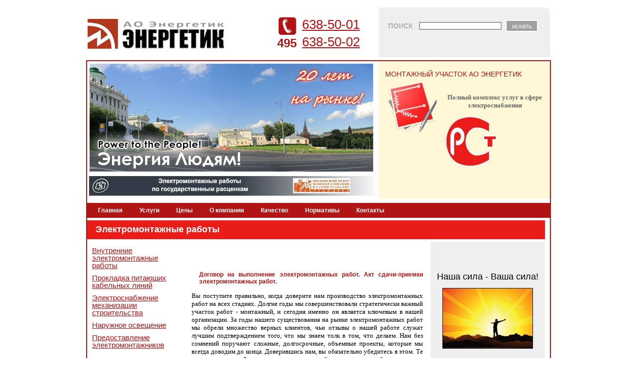

--- FILE ---
content_type: text/html
request_url: https://elektromontag-ltd.ru/facility/law/
body_size: 5307
content:
<!DOCTYPE HTML PUBLIC "-//W3C//DTD HTML 4.01 Transitional//EN">
<html>
<head>
<title>приемка электромонтажных работ, сдача электромонтажных работ, электромонтажные работы проект , составление сметы электромонтажных работ, акт сдачи приемки электромонтажных работ, электромонтажные работы предприятия фирмы,</title>
	<base href="https://elektromontag-ltd.ru">
	<meta name="keywords" content="приемка электромонтажных работ, сдача электромонтажных работ, электромонтажные работы проект , составление сметы электромонтажных работ, акт сдачи приемки электромонтажных работ, электромонтажные работы предприятия фирмы" />
	<meta name="description" content="приемка электромонтажных работ, сдача электромонтажных работ, электромонтажные работы проект , составление сметы электромонтажных работ, акт сдачи приемки электромонтажных работ, электромонтажные работы предприятия фирмы" />
	<meta http-equiv="content-type" content="text/html; charset=windows-1251" />
	<link href="/style.css"  rel="stylesheet" type="text/css" />
	<link rel="icon" href="/favicon.ico" type="image/x-icon">
	<link rel="shortcut icon" href="/favicon.ico" type="image/x-icon">
	<meta name="google-site-verification" content="CA5Rau--vGR1cEyK_0MIL51az0gmrEqBWSNzkvbQ-aE" />
	<meta name="yandex-verification" content="aae2b95b3e147060" />
<script language=javascript>
  var hmVertShift = 29;
  var hmStyle = 'hmr';
  var hmStyleSel = 'hmrs';

  var hmStyle2 = 'hmr2';
  var hmStyle2Sel = 'hmr2s';  

  var hmBase = '';
</script>
<script language=javascript src="/js/hm-menu.js"></script>
<!-- Yandex.Metrika counter -->
<script type="text/javascript" >
   (function(m,e,t,r,i,k,a){m[i]=m[i]||function(){(m[i].a=m[i].a||[]).push(arguments)};
   m[i].l=1*new Date();k=e.createElement(t),a=e.getElementsByTagName(t)[0],k.async=1,k.src=r,a.parentNode.insertBefore(k,a)})
   (window, document, "script", "https://mc.yandex.ru/metrika/tag.js", "ym");

   ym(56754427, "init", {
        clickmap:true,
        trackLinks:true,
        accurateTrackBounce:true
   });
</script>
<noscript><div><img src="https://mc.yandex.ru/watch/56754427" style="position:absolute; left:-9999px;" alt="" /></div></noscript>
<!-- /Yandex.Metrika counter -->

</head>
<body>
<div id="hmDiv4" style="position:absolute;visibility:hidden;z-index:5;" onMouseOver="hmDivOn(this);" onMouseOut="hmDivOff(this);">
<table border="0" width="5" cellspacing="0" cellpadding="1"><tr><td class="hmborder">
<table border="0" width="5" cellspacing="0" cellpadding="3">
<tr><td height="1" class="hmsep"></td></tr>
<tr class="hmr" onMouseOver="hmiOn(this, 0);" onMouseOut="hmiOff(this, 0);" onClick="hmGo('/facility/law/');"><td nowrap><a href="/facility/law/">Электромонтажные работы</a></td></tr>
<tr><td height="1" class="hmsep"></td></tr>
<tr class="hmr" onMouseOver="hmiOn(this, 0);" onMouseOut="hmiOff(this, 0);" onClick="hmGo('/facility/oth');"><td nowrap><a href="/facility/oth">Другие услуги АО Энергетик</a></td></tr>
</table>
</td></tr></table>
</div>
<div id="hmDiv5" style="position:absolute;visibility:hidden;z-index:5;" onMouseOver="hmDivOn(this);" onMouseOut="hmDivOff(this);">
<table border="0" width="5" cellspacing="0" cellpadding="1"><tr><td class="hmborder">
<table border="0" width="5" cellspacing="0" cellpadding="3">
<tr><td height="1" class="hmsep"></td></tr>
<tr class="hmr" onMouseOver="hmiOn(this, 0);" onMouseOut="hmiOff(this, 0);" onClick="hmGo('/price');"><td nowrap><a href="/price">Электромонтажные работы</a></td></tr>
<tr><td height="1" class="hmsep"></td></tr>
<tr class="hmr" onMouseOver="hmiOn(this, 0);" onMouseOut="hmiOff(this, 0);" onClick="hmGo('/price/othe');"><td nowrap><a href="/price/othe">Другие услуги АО Энергетик</a></td></tr>
</table>
</td></tr></table>
</div>
<div align="center">
	<table align="center" cellspacing="0" cellpadding="0" class="base">
		<tr  valign="top">
			<td>
			
			<table style="border-collapse: collapse;" width="100%" cellspacing="0" cellpadding="3" bordercolor="#000000" border="0"><tbody><tr><td width="50%" valign="top">
<a href="/"><img src="/images/logo.jpg" alt="Компания Энергетик ЛТД. Joint Stock Company Energetik-LTD" vspace="20"></a></td><td width="50%" valign="top">
</br>
<div class="f-left"><img src="/images/tel.gif" alt=""><br>495</div>
												  <div class="f-right">
												  <a href="tel:84956385001">638-50-01</a><br>
												  <a href="tel:84956385002">638-50-02</a><br>
												  </td></tr></tbody></table>

</td>
			<td><!--- search --->
				<table  id="block-search" cellspacing="0" cellpadding="0">
					<tr><form action="/search" method="post">
						<td class="bs-1">поиск</td>
						<td class="bs-2"><input type="text" name="search_str" value=""></td>
						<td class="bs-3"><input type="submit" value="искать"></td>
					</form>

</tr>
				</table>



<table width="344" border="0" bgcolor="#EFEFEF">
  <tr>
    <td align="right" height="21">



  </tr>
</table>
			</td>
		</tr>
		<tr>
			<td id="top-image"><!--- slogan-image --->
				<div class="relative"><!img src="/images/left-corn.gif" class="left-corn" alt=""></div>
					<img src="/images/top-image/top-image1.jpg" class="top-image" alt="">

<a href="/power"><img src="/images/price.jpg" alt="Получение и увеличение дополнительной электрической мощности до 15 кВт" vspace="8" hspace="4"></a>




			</td>
			<td id="offer"><!--- special offer --->
				<div class="relative"><!img src="/images/right-corn.gif" class="right-corn" alt=""></div>
					<div class="spec">
						<div class="title">Монтажный участок АО Энергетик</div>
						<div class="both">
							<img src="/images/sample.gif" alt="">
<br><span id="viewmessagebody"><font color="#990000">
<p align="center"><font color="#666666" size="2" face="Verdana"><strong>Полный комплекс услуг в сфере электроснабжения</strong></font></p>
<p align="center"><img title="" alt="" src="/img/upload/RST72.jpg" width="300" height="237"></p></font></span><br>


						</div>
						
					</div>

					</div>
			</td>
		</tr>
		<tr>
			<td colspan="2" id="topmenu"><!--- topmenu & submenu --->
				<div class="menu">
					<table class="menupoint" cellspacing="0" cellpadding="0">
						<tr>
<td  nowrap><div class="relativesub"><a href="/">Главная</a></div></td><td onMouseOver="hmOn('hmDiv4',this);" onMouseOut="hmOff('hmDiv4',this);" nowrap><div class="relativesub"><a href="/facility">Услуги</a></div></td><td onMouseOver="hmOn('hmDiv5',this);" onMouseOut="hmOff('hmDiv5',this);" nowrap><div class="relativesub"><a href="/price">Цены</a></div></td><td  nowrap><div class="relativesub"><a href="/company">О компании</a></div></td><td  nowrap><div class="relativesub"><a href="/quality">Качество</a></div></td><td  nowrap><div class="relativesub"><a href="/statii">Нормативы</a></div></td><td  nowrap><div class="relativesub"><a href="/contacts">Контакты</a></div></td>							<td width="28"></td>
						</tr>
					</table>
				</div>
			</td>
		</tr>
		<tr>
			<td colspan="2" class="content">
			<div class="relative">
				<div class="subcontent">
				<table class="default" cellspacing="0" cellpadding="0" border=0>
					<tr><td colspan="3" class="main-title">Электромонтажные работы</td></tr>
					<tr><td colspan="3" height="5"><img src="/images/spacer.gif" height="5" width="1" alt=""></td></tr>
					<tr>
						<td class="sub-cont-leftall">
						<table class="default" cellspacing="0" cellpadding="0" border="0">
						<tr><td>
							<div class="menuleft">
<a href="/facility/law/eom">Внутренние электромонтажные работы</a>
<a href="/facility/law/kl">Прокладка питающих кабельных линий</a>
<a href="/facility/law/mehs">Электроснабжение механизации строительства</a>
<a href="/facility/law/nro">Наружное освещение</a>
<a href="/facility/law/arm">Предоставление электромонтажников</a>
							</div>
							<br>
									
							<table cellspacing="0" cellpadding="0" width="100%" border=0>
								<tr>
									<td class="sub-cont-left">
							<div class="info">
								<h3><img src="/images/sample2.gif" alt="">Важная <br>информация</h3>
								<p><p><font size="1" face="Arial">Вам не придется перестраивать свой график: мы проведем электромонтажные работы в удобное для вас время и возьмем на себя организацию снабжения и хранения материалов и инструментов. Мы гарантируем абсолютную безопасность в течение всего времени проведения работ</font></p></p>
							</div>
									</td>
								</tr>
							</table>
						</td></tr>
							<tr><td style="vertical-align:bottom;" height="60">
							<img src="/images/spacer.gif" width="180" height="1">
							<br>
							<div class="menuleft">
							<div class="f-left"><img src="/images/tel.gif" alt=""><br>495</div>
							<div class="f-right">638-50-01<br>638-50-02</div>
							</div>
							</td></tr></table>
						</td>
						<td class="sub-cont-center">
<h3>&nbsp;</h3>
<h3>Договор на выполнение электромонтажных работ. Акт сдачи-приемки электромонтажных работ.</h3>
<p><font size="2" face="Trebuchet MS">Вы поступите правильно, когда доверите нам производство электромонтажных работ на всех стадиях. Долгие годы мы совершенствовали стратегически важный участок работ - монтажный, и сегодня именно он является ключевым в нашей организации. За годы нашего существования на рынке электромонтажных работ мы обрели множество верных клиентов, чьи отзывы о нашей работе служат лучшим подтверждением того, что мы знаем толк в том, что делаем. Нам без сомнений поручают сложные, долгосрочные, объемные проекты, которые мы всегда доводим до конца. Доверившись нам, вы обязательно убедитесь в этом. </font><font size="2" face="Trebuchet MS">Те знания и серьезный опыт, что мы получили, работая на крупных объектах&nbsp; - а это монтаж и наладка заводов и фабрик, позволяют нам легко, оперативно, на высоком профессиональном уровне решать задачи наших клиентов в их повседневной жизни. </font><font size="2" face="Trebuchet MS">На каком бы объекте ни предстояло нам работать - будь то индивидуальная квартира или крупное промышленное предприятие - везде поставленные перед нами задачи будут исполнены уверенно, точно, с полным знанием дела.</font></p>
<p align="left"><font size="2" face="Trebuchet MS"><b>Приемка</b> и <b>сдача электромонтажных работ</b> это последний и самый ответственный этап при выполнении электромонтажных работ. <b>Контроль качества электромонтажных работ</b> надо производить на всем протяжении работ, но если этого заказчиком не делалось, то последний шанс предоставляется при приемке выполненных работ. <b>Акт сдачи-приемки электромонтажных работ</b> подписывается рабочей комиссией в составе представителя подрядчика, представителя заказчика, а также представителями технического надзора и авторского надзора в случае его наличия. <b>Акт сдачи электромонтажных работ</b> должен содержать перечень выполненных работ и перечень примененных материалов и оборудования. В акте обязательно должна присутствовать ссылка на договор на <b>выполнение электромонтажных работ</b> и <b>проект на электромонтажные работы</b>. <b>Акт приемки электромонтажных работ</b> после его подписания обеими сторонами устанавливает дату, с которой отсчитывается срок гарантии. <b>Акт готовности электромонтажных работ</b> также подтверждает передачу электроустановки под ответственность заказчика. Любые кражи и преднамеренные повреждения электроустановки до подписания акта устраняются за счет подрядчика, если иные условия не прописаны в договоре подряда. <b>Акт выполненных электромонтажных работ</b> составляется в свободной форме, но лучше воспользоваться готовой типовой формой Госстроя России. <b>Электромонтажные работы в жилых и общественных&nbsp;помещениях</b> должны проводиться с той же ответственностью, как и <b>промышленные электромонтажные работы</b>.</font></p>
<p><font size="2" face="Trebuchet MS"><b>Составление сметы электромонтажных работ</b> целесообразно производить по одному из сборников расценок. <b>Сборник на электромонтажные работы</b> содержит все необходимые для осмечивания расценки. В случае отсутствия необходимой расценки допускается использовать другую похожую расценку применительно&nbsp; к работе. Многие фирмы и предприятия производят&nbsp; <b>внутренние электромонтажные работы</b> без сметы, что почти всегда влечет за собой дополнительные работы и расходы заказчика.&nbsp;&nbsp;&nbsp; </font></p>
<p><font size="2" face="Trebuchet MS">Обратившись к нам, вы избавите себя и от проблем, связанных с организацией проведения электромонтажных работ: мы полностью спланируем производство работ на всех его этапах с учетом особенностей помещений-объектов. Вы можете доверить нам офисное здание, склад, производственный цех, автосервис и прочие, и всюду мы выполним электромонтажные работы оперативно и качественно.</font></p>
<p>&nbsp;</p>						</td>
						<td class="sub-cont-right" align="center">
							<div class="voting">
								<div class="vott">
<p align="center"><font size="4" face="Arial">&nbsp;</font></p>
<p align="center"><font size="4" face="Arial">Наша сила - Ваша сила!</font></p>
<p align="center"><font size="4" face="Arial"><img style="margin: 0px;" title="" alt="" src="/img/upload/sila.jpg" width="180" height="120"></font></p><br>
<br><br>
<table width="100%" cellpadding="0" cellspacing="0" class="bluecontent" border="0">
<tr><td width="8px"><img src="/images/u-l-t.gif" id="i"></td><td></td><td width="8px"><img src="/images/u-r-t.gif" id="i"></td></tr>
<tr><td width="8px"></td><td class="bluecontent">
<p>Если вы доверите нам проведение на вашем объекте полного комплекса работ - это будет исключительно правильное решение: ведь гораздо лучше предотвратить наступление проблем, чем потом ломать голову над их решением!<br>
</p></td><td width="8px"></td></tr>
<tr><td width="8px"><img src="/images/u-l-b.gif" id="i"></td><td></td><td width="8px"><img src="/images/u-r-b.gif" id="i"></td></tr>
</table>
<br />

								</div>
							</div>
						</td>
					</tr>
				</table>
				<!img src="/images/bottom-left-corn.gif" class="bottom-left-corn" alt="">
				<!img src="/images/bottom-right-corn.gif" class="bottom-right-corn" alt="">				</div>
				<!img src="/images/bottom-left-corn.gif" class="bottom-left-corn" alt="">
				<!img src="/images/bottom-right-corn.gif" class="bottom-right-corn" alt="">
			</div></td>
		</tr>
		<tr>
			<td class="contacts">
			<table><tr><td class="contacts">
			<!--- contacts --->
				&copy;&nbsp;2010-2026<br>
				Joint Stock Company Energetik-LTD<br>
				E-mail: <script language=JavaScript><!--
ykxz5="a h"; gfouk="ref='mai"; hzus="lto:"; scw7="reception"; vb8="energetik-ltd&#46;ru"; dw="<"+ykxz5+gfouk+hzus; y8b3a=scw7+"@"+vb8; document.write(dw+y8b3a+"'>"+y8b3a+"</a>");
//--></script></br>

<a href="/statii">Полезные статьи</a>			</td>
			<td class="contacts">
<script type="text/javascript">
<!--
var _acic={dataProvider:10};(function(){var e=document.createElement("script");e.type="text/javascript";e.async=true;e.src="https://www.acint.net/aci.js";var t=document.getElementsByTagName("script")[0];t.parentNode.insertBefore(e,t)})()
//-->
</script> <a href="https://ruftex.ru/uslugi/kapitalnyj-remont-i-rekonstrukciya/" target="_blank">работы по ремонту кровли</a> 			</td></tr></table>

			</td>
			<td class="counters" nowrap>
<table><tr><td>

<td>


<td>&nbsp;</td>
</tr>
<table>
			</td>
		</tr>
	</table>

</div></body>
</html>

--- FILE ---
content_type: text/css
request_url: https://elektromontag-ltd.ru/style.css
body_size: 2235
content:


/* default settings */
img,table {border:0px;}
td {vertical-align:top;font-size:12px;}
table.default {width:100%;height:100%;}
table.default-w {width:100%;}
form {padding:0px;margin:0px;}
div.relative {position:relative;z-index:1;}
div.relativesub {position:relative;z-index:11;}
a {color:#B11414;}

/* --end-- */

/* base */
body {margin:0px;padding:15px;background:#fff;color:#000;font-family:Tahoma,Arial,Century Gothic,sans-serif;}
table.base {width:934px;height:100%}
#logo {width:585px;height:68px;padding-top:17px;padding-left:8px;}
#logo img {width:250px;height:40px;}
#top-search {text-align:right;padding-right:5px;padding-bottom:4px;}
#block-search {width:344px;height:75px;background:#EFEFEF url('/images/block-search.gif') no-repeat top right;}
#block-search td {vertical-align:middle;}
.bs-1 {width:68px;text-transform:uppercase;color:#AFAFAF;text-align:right;font-size:14px;font-weight:bold;font-family:Arial,Tahoma,sans-serif;}
.bs-2 {width:170px;padding-left:12px;}
.bs-2 input {width:166px;height:16px;border:2px solid #A0A0A0;text-align:left;font-size:7pt !important;}
.bs-3 {width:86px;}
.bs-3 input {background:url('/images/search.gif');width:65px;height:24px;border:0px;color:#fff;font-family:Arial,Tahoma,sans-serif;}
#top-image, #offer {border-top:2px solid #B11414;height:223px;}
#top-image {border-left:2px solid #B11414;}
img.top-image {margin-left:5px;margin-top:5px;width:570px;height:217px;}
#offer {border-right:2px solid #B11414;}
.left-corn {position:absolute;left:-2px;top:-2px;width:10px;height:10px;}
.right-corn {position:absolute;right:-2px;top:-2px;width:10px;height:10px;}
.right-corn2 {position:absolute;right:-2px;_right:-3px;top:-2px;width:10px;height:10px;}
.spec {width:344px;height:277px;margin-top:0px;background:#FFF7D6 url('/images/spec.gif') no-repeat top right;}
.title {width:321px;font-family:Century Gothic,Tahoma,Arial,sans-serif;font-size:14px;color:#B11414;text-transform:uppercase;margin-left:13px;padding-top:18px;padding-bottom:5px;}
.both {clear:both;width:320px;margin-left:13px;}
.both img {float:left;width:105px;height:105px;margin-top:0px;margin-right:15px;margin-bottom:5px;}
.more {padding-top:5px;width:300px;padding-left:170px;clear:both;}
.more a {text-decoration:none!important;}
.submit {background:url('/images/submit.gif') no-repeat;color:#B11414;font-family:Century Gothic,Tahoma,Arial,sans-serif;font-weight:bold;width:127px;height:30px;text-align:center;cursor:hand;border:0px;font-size:14px;}
div.submit {padding-top:6px;}
#topmenu {border-left:2px solid #B11414;border-right:2px solid #B11414;height:39px;vertical-align:middle;}
.menu {background:#B11414;height:30px;padding-left:5px;padding-right:5px;}
table.menupoint {height:100%;}
table.menupoint td {vertical-align:middle;color:#fff;font-family:Tahoma,Arial,Century Gothic,sans-serif;font-weight:bold;}
table.menupoint td a {text-decoration:none!important;color:#fff!important;padding-left:17px;padding-right:17px;padding-top:8px;padding-bottom:8px;}
table.menupoint td a span {margin-top:8px;margin-bottom:8px;_margin-top:0px;_margin-bottom:0px;}
table.menupoint td a:hover {background:#D88A8A;}  /*для IE*/
table.menupoint td:hover {background:#D88A8A;} /*для Opera и FF*/
div.submenu {position:absolute;background:#FCF3F4;top:23px;_top:31px;z-index:10;display: block;/*display:none;*/}
div.submenu table {position:relative;z-index:10;display: block;border-left:1px solid #AA0A14;border-top:1px solid #AA0A14;background:#FCF3F4;}
div.submenu table td {border-right:1px solid #AA0A14;border-bottom:1px solid #AA0A14;color:#B11414;font-weight:normal;vertical-align:middle;padding-left:9px;padding-right:9px;height:24px;font-family:Century Gothic,Tahoma,Arial,sans-serif;font-size:13px;cursor:default!important;}
div.submenu table td:hover {background:#FCF3F4;}
td.content {border-left:2px solid #B11414;border-right:2px solid #B11414;border-bottom:2px solid #B11414;}


.bottom-left-corn {position:absolute;left:-2px;bottom:-2px;_bottom:-3px;width:10px;height:10px;}
.bottom-right-corn {position:absolute;right:-2px;bottom:-2px;_bottom:-3px;width:10px;height:10px;}
.bottom-left-corn2 {position:absolute;left:-2px;bottom:-2px;_bottom:-3px;width:10px;height:10px;}
.bottom-right-corn2 {position:absolute;right:-2px;bottom:-2px;_bottom:-3px;width:10px;height:10px;}

td.main-left {width:585px;padding-left:5px;padding-right:5px;padding-bottom:5px;}
.main-cont-bot {background:#FFF2BD url('/images/spec3.gif') no-repeat top right;height:115px;vertical-align:bottom;}
.info {width:100%;height:100%;background:url('/images/spec4.gif') no-repeat bottom left;}
h1 {margin:0px;margin-left:25px;margin-top:15px;color:#B11414;font-size:23px;font-weight:normal;font-family:Arial,Tahoma,sans-serif;}
.info p {margin:0px;padding:0px;margin-top:5px;margin-left:25px;}
.info img {float:left;margin-right:8px;margin-bottom:8px;width:39px;height:39px;}

.main-title {background:#E91C17;color:#ffffff;height:38px;vertical-align:middle;padding-left:17px;font-weight:bold;font-size:18px;}

div.red,div.yellow,div.broun {font-family:Tahoma,Arial,sans-serif;font-weight:bold;font-size:18px;margin-left:12px;margin-top:15px;}
div.red {color:#F41E1E;}
div.yellow {color:#FFC721;}
div.broun {color:#E77D25;}

p.redlist,p.yellowlist,p.brounlist {font-size:11px;margin-top:8px;margin-left:12px;}
p.redlist a,p.yellowlist a,p.brounlist a {color:#000;}

.main-right {padding-right:5px;padding-bottom:5px;width:346px;text-align:right;}
.voting {width:100%;height:100%;background:#EFEFEF url('/images/voting.gif') no-repeat bottom right;}
.voting form {width:220px;margin-left:20px;}
.voting form table {margin-top:20px;}
.voting form td {padding-top:10px;padding-right:10px}
.voting form a {text-decoration:none;}
h2 {margin:0px;margin-left:5px;margin-top:40px;color:#B11414;font-size:20px;font-family:Tahoma,Arial,sans-serif;}
td.right-bottom {padding-left:15px;vertical-align:bottom;padding-bottom:17px;}
.f-left {float:left;width:50px;color:#B11414;font-weight:bold;font-size:24px;font-family:Arial,Tahoma,sans-serif;}
.f-right {color:#000;font-size:26px;font-family:Tahoma,Arial,sans-serif;line-height:35px}

.contacts {height:60px;color:#AAAAAA;padding-left:8px;vertical-align:bottom;font-size:10px;font-family:Tahoma,Arial,sans-serif;}
.counters {vertical-align:bottom;text-align:right;padding-right:24px;}
.counters img {margin-right:4px;}

.sub-cont-leftall {width:197px;}
.sub-cont-left {background:#FFF2BD url('/images/spec3.gif') no-repeat top right}
.sub-cont-left .info {width:100%;background:url('/images/spec4.gif') no-repeat bottom left; padding-bottom:20px}
h3 {margin:0px;margin-left:15px;margin-top:15px;color:#B11414;font-size:12px;font-family:Tahoma,Arial,sans-serif;}
.sub-cont-left .info p {clear:both;margin:0px;padding:0px;padding-left:15px;padding-right:10px;padding-bottom:10px;}
.sub-cont-left .info img {float:left;margin-right:8px;margin-bottom:8px;width:39px;height:39px;}

.menuleft {padding:5px;line-height:15px;font-size:15px;font-family:Arial,Tahoma,sans-serif;}
.menuleft a {display:block;padding:5px;}
.menuleft a:hover {background:#FEF2F2 ;text-decoration:none;}


.subcontent {width:920px;}
.vott {width:210px}
.sub-cont-center {width:493px;padding:15px; font: 14px Trebuchet MS; text-align:justify;}
.sub-cont-right {width:231px;} 
.sub-cont-right .voting {padding-top:15px}
.voting img {border:1px solid #000;}

table.bluecontent
{
	background:#6698d1 url('/images/u-bg.gif') bottom repeat-x; 
}

td.bluecontent
{
	font-family:Tahoma; font-size: 12px; color:white; padding:7px;
}

img
{
	border: 0px solid;
}



#i	{border: 0px solid;}



/* мои добавления */

#content_1{ background-repeat:repeat-x; background-position:top;}
td.hmborder { background-color: #CA1605; }
tr.hmr { background: #FCF3F4; cursor: pointer; height: 15px }
tr.hmr a { text-decoration:none; font: 13px Century Gothic; color: #B11414; padding: 0,50,0,20px; }
tr.hmrs { background: #B11414; cursor: pointer; height: 15px;}
tr.hmrs a { text-decoration:none; font: 13px Century Gothic; color: #FCF3F4; padding: 0,50,0,20px; }
td.hmsep { background: #E0E1E3; margin: 0px; padding: 0px }

.r
{
	height: 31px;
	width: 88px;
	background: url('http://lt.ru/images/link_reklama1.gif') no-repeat bottom left;
	font-family: Verdana, Geneva, Arial, Helvetica, sans-serif;
	font-size: 9px;
	color: #ffffff;
	white-space: nowrap;
	vertical-align: bottom;
}
.r a,  .r a:hover
{
	color: #ffffff;
	text-decoration: none;
}



--- FILE ---
content_type: application/javascript
request_url: https://elektromontag-ltd.ru/js/hm-menu.js
body_size: 480
content:
var d = document;
var menuVersion = 2;
if ( d.all ) menuVersion = 1;
else if ( d.layers ) menuVersion = 0;


function GEByID(id) {
  if ( menuVersion == 0 ) return null;
  if ( menuVersion == 1 ) return d.all[id];
  if ( menuVersion == 2 ) return d.getElementById(id);
}


function hmDivOn(id) {
  id.style.visibility = 'visible';
}

function hmDivOff(id) {
  id.style.visibility = 'hidden';
}

function relPosXX(elem) { 
  var pos=elem.offsetLeft;
  while ( elem.offsetParent != null ) { 
    elem=elem.offsetParent;
    pos+=elem.offsetLeft;
    if ( elem.tagName == 'BODY' ) break;
  } 
  return pos;
}

function relPosYY(elem) { 
  var pos=elem.offsetTop;
  while ( elem.offsetParent != null ) { 
    elem=elem.offsetParent;
    pos+=elem.offsetTop;
    if ( elem.tagName == 'BODY' ) break;
  } 
  return pos;
}

function hmOn(id,parent) {
  elem = GEByID(id);
  elem.style.left = relPosXX(parent);
  elem.style.top = relPosYY(parent)+hmVertShift;
  elem.style.visibility = 'visible';
  parent.className='menu2';
}

function hmOff(id,parent) {
  elem = GEByID(id);
  elem.style.visibility = 'hidden';
  parent.className='menu1';
}

function hmiOn(id, styleParam) {
  if (styleParam == 1) id.className = hmStyle2Sel; else id.className = hmStyleSel;
}

function hmiOff(id, styleParam) {
  if (styleParam == 1) id.className = hmStyle2; else id.className = hmStyle;
}

function hmGo(h) {
  location.href = h;
}

